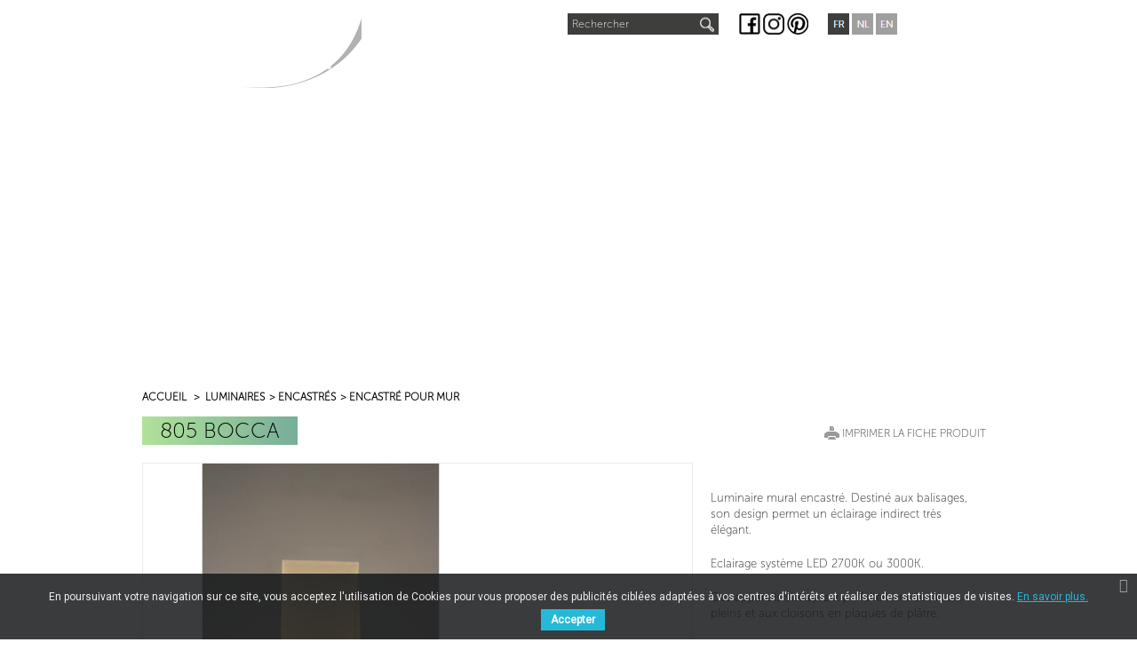

--- FILE ---
content_type: text/html; charset=utf-8
request_url: https://www.gesso.be/fr/encastre-pour-mur/207-805-bocca.html
body_size: 10806
content:
<!DOCTYPE html PUBLIC "-//W3C//DTD XHTML 1.1//EN" "http://www.w3.org/TR/xhtml11/DTD/xhtml11.dtd"> <!--[if IE 7]><html class="no-js lt-ie9 lt-ie8 ie7" lang="en"> <![endif]--> <!--[if IE 8]><html class="no-js ie8" lang="en"> <![endif]--> <!--[if gt IE 8]><html lang="fr" class="no-js ie9" lang="en"><![endif]--><html xmlns="http://www.w3.org/1999/xhtml" xml:lang="fr"><head><title>Luminaire encastr&eacute; en pl&acirc;tre 805 BOCCA Gesso - D&eacute;couvrez notre large gamme de luminaires sur Gesso.</title><meta name="description" content="ARTISANAT Belge. Luminaire encastré en plâtre. Design Contemporain et épuré avec un éclairage indirect. Idéal pour les balisages. " /><meta name="keywords" content="encastré,luminaire,plâtre,balisage" /><meta http-equiv="Content-Type" content="application/xhtml+xml; charset=utf-8" /><meta name="generator" content="PrestaShop" /><meta name="robots" content="index,follow" /><meta name="p:domain_verify" content="d640357d3771bc773dcfdc64fed3b5f8"/><link rel="icon" type="image/vnd.microsoft.icon" href="https://www.gesso.be/img/favicon.ico?1724054932" /><link rel="shortcut icon" type="image/x-icon" href="https://www.gesso.be/img/favicon.ico?1724054932" /> <script type="text/javascript">/* <![CDATA[ */;var baseDir='https://www.gesso.be/';var static_token='0709f2d68ec503457f259601ffc8ff16';var token='0709f2d68ec503457f259601ffc8ff16';var priceDisplayPrecision=2;var priceDisplayMethod=0;var roundMode=2;/* ]]> */</script> <link href="https://www.gesso.be/themes/gesso/cache/v_153_6adf6bb91958b49f50186e63823a23fe_all.css" rel="stylesheet" type="text/css" media="all" /><link href="https://www.gesso.be/themes/gesso/cache/v_153_574e5bf05b51f52af274e024fa9a0a40_print.css" rel="stylesheet" type="text/css" media="print" /><link href="/themes/gesso/css/print.css" rel="stylesheet" type="text/css" media="print" /> <script type="text/javascript" src="https://www.gesso.be/themes/gesso/cache/v_59_3afdb988e788e94caaac595142f0cf10.js"></script> <!--[if lte IE 6]> <script type="text/javascript" src="/modules/responsiveextension/javascripts/ie6/warning.js"></script> <script>/* <![CDATA[ */;window.onload=function(){e("/modules/responsiveextension/javascripts/ie6/")};/* ]]> */</script> <![endif]--> <script type="text/javascript">/* <![CDATA[ */;(window.gaDevIds=window.gaDevIds||[]).push('d6YPbH');(function(i,s,o,g,r,a,m){i['GoogleAnalyticsObject']=r;i[r]=i[r]||function(){(i[r].q=i[r].q||[]).push(arguments)},i[r].l=1*new Date();a=s.createElement(o),m=s.getElementsByTagName(o)[0];a.async=1;a.src=g;m.parentNode.insertBefore(a,m)})(window,document,'script','//www.google-analytics.com/analytics.js','ga');ga('create','UA-22741339-1','auto');ga('require','ec');/* ]]> */</script><link rel="alternate" hreflang="en-us" href="https://www.gesso.be/en/wall-recessed-lights/207-805-bocca.html" /><link rel="alternate" hreflang="fr" href="https://www.gesso.be/fr/encastre-pour-mur/207-805-bocca.html" /><link rel="alternate" hreflang="nl" href="https://www.gesso.be/nl/muur-inbouwlampen/207-805-bocca.html" /><style type="text/css" class="slidersEverywhereStyle">.SEslider.scene {
		padding:0px 0px 0px 0px;
		width:100%;
			}

	.SEslider.scene .slidetitle {
		background:rgba(0, 0, 0, 0.5);
		color:#fff;
	}

	.SEslider.scene .slide_description {
		background:rgba(0, 0, 0, 0.5);
		color:#fff;
	}

	.SEslider.scene .se-next, .SEslider.scene .se-prev {
		background:rgba(0, 0, 0, 0.5);
		color:#fff;
	}

	.SEslider.scene .se-next:hover, .SEslider.scene .se-prev:hover {
		text-shadow:#fff;
	}
	
	.SEslider.scene .se-pager-item {
		border-color:rgba(0, 0, 0, 0.5);
	}
	
	.SEslider.scene .se-pager-item:hover {
		border-color:transparent;
		box-shadow:0 0 3px #fff;
	}
	
	.SEslider.scene .se-pager a {
		background-color:#0090f0;
	}
	
	.SEslider.scene .se-pager a.se-pager-link.active {
		background-color:#ffa500;
	}
	
	/** media queries **/

						 
			@media all and (max-width: 1199px) {
				.SEslider.scene {
					padding:0px 0px 0px 0px;
					width:100%;
									}
			}
					 
			@media all and (max-width: 989px) {
				.SEslider.scene {
					padding:0px 0px 0px 0px;
					width:100%;
									}
			}
			


/** rtl **/</style> <script type="text/javascript">/* <![CDATA[ */;var PET_CONFIGS={"PET_VERSION":"2.2.2","PET_HOOK_POSITION":"hook_product_footer","PET_TEMPLATE_CUSTOM":"<h3 class=\"page-product-heading\">{{tab.name}}<\/h3>\n            <div class=\"rte tab_{{tab.type}}_{{tab.id}}\">\n                {{tab.content}}\n            <\/div>\n        ","PET_TEMPLATE_OPTION":"1","PET_STYLE_TABS":"native_horizontal","PET_OVERRIDE_CSS":null,"PET_OVERRIDE_JS":null,"PET_ENABLE_DEBUG":"0","PET_IP_DEBUG":null,"PET_SHOW_EMPTY_TABS":"0","PET_ORDER_TABS":"native_first","PET_IGNORE_SELECTORS":".pts_content_ifeedback_products","PET_BG_COLOR_TABS":null,"PET_FONT_COLOR_TABS":null,"PET_BG_COLOR_SLTED_TABS":null,"PET_FONT_COLOR_SLTED_TABS":null,"PET_RM":false};var PS_VERSION="1.6";var theme_name="gesso";var actions_productextratabs='https://www.gesso.be/fr/module/productextratabs/actions';var SUCCESS_CODE="0";var ERROR_CODE="-1";var module_dir="/modules/productextratabs/";var pts_static_token="5d0ee6e7fb51847c5e243e9520b4580f";var themes_rcolproduct_accordion=new Array('leo_vanis_fashion');var MsgPET={reviews_title:"Reviews"};/* ]]> */</script><link href="https://fonts.googleapis.com/css?family=Roboto" rel="stylesheet" type="text/css" media="all"> <script type="text/javascript">/* <![CDATA[ */;var cb_settings={cb_bg_color:"rgba(23, 25, 28, 0.85)",cb_font_style:"Roboto",cb_text_color:"#efefef",cb_inf_text_color:"#25B9D7",cb_loop:"1",cb_font_size:"12",cb_button_bg_color:"#25B9D7",cb_button_bg_color_hover:"#1e94ab",cb_button_text_color:"#ffffff",};var cb_cms_url="https://www.gesso.be/fr/content/14-en-savoir-plus";var cb_position="bottom";var cb_text="En poursuivant votre navigation sur ce site, vous acceptez l\&#039;utilisation de Cookies pour vous proposer des publicit&eacute;s cibl&eacute;es adapt&eacute;es &agrave; vos centres d\&#039;int&eacute;r&ecirc;ts et r&eacute;aliser des statistiques de visites.";var cb_link_text="En savoir plus.";var cd_button_text="Accepter";/* ]]> */</script> </head><body id="product"><div id="page" class="container_12"><div id="header" class="grid_12"> <a id="header_logo" href="http://www.gesso.be/" title="Gesso"> <img class="logo" src="https://www.gesso.be/themes/gesso/img/gesso-logo-white.png?1724054932" alt="Gesso" width="137" height="75" /> </a><div class="sf-contener clearfix"><ul class="sf-menu clearfix"><li><a href="https://www.gesso.be/fr/" title="Produits">Produits</a><ul><li><a href="https://www.gesso.be/fr/8-luminaires" title="Luminaires">Luminaires</a><ul><li><a href="https://www.gesso.be/fr/9-appliques-murales" title="Appliques murales">Appliques murales</a><ul><li><a href="https://www.gesso.be/fr/49-architectural" title="Architectural">Architectural</a></li><li><a href="https://www.gesso.be/fr/50-classical" title="Classical">Classical</a></li></ul></li><li><a href="https://www.gesso.be/fr/10-plafonniers-en-platre" title="Plafonniers">Plafonniers</a><ul><li><a href="https://www.gesso.be/fr/51-architectural" title="Architectural">Architectural</a></li><li><a href="https://www.gesso.be/fr/52-classical" title="Classical">Classical</a></li></ul></li><li><a href="https://www.gesso.be/fr/39-appliques-de-coin" title="Appliques de coin">Appliques de coin</a></li><li><a href="https://www.gesso.be/fr/11-suspensions" title="Suspensions">Suspensions</a></li><li><a href="https://www.gesso.be/fr/21-encastres" title="Encastrés">Encastrés</a><ul><li><a href="https://www.gesso.be/fr/22-encastre-pour-plafond" title="Encastré pour plafond">Encastré pour plafond</a></li><li><a href="https://www.gesso.be/fr/28-encastre-pour-mur" title="Encastré pour mur">Encastré pour mur</a></li></ul></li><li><a href="https://www.gesso.be/fr/67-corniches-lumineuses" title="Corniches lumineuses">Corniches lumineuses</a></li><li><a href="https://www.gesso.be/fr/29-lampes-a-poser" title="Lampes à poser">Lampes à poser</a></li><li><a href="https://www.gesso.be/fr/73-appliques-d-exterieur" title="Appliques d'extérieur">Appliques d'extérieur</a></li></ul></li><li><a href="https://www.gesso.be/fr/12-moulures" title="Moulures">Moulures</a><ul><li><a href="https://www.gesso.be/fr/14-corniches-plafond" title="Corniches plafond">Corniches plafond</a><ul><li><a href="https://www.gesso.be/fr/18-corniche-lisse" title="Corniche lisse">Corniche lisse</a></li><li><a href="https://www.gesso.be/fr/17-corniche-ornee" title="Corniche ornée">Corniche ornée</a></li></ul></li><li><a href="https://www.gesso.be/fr/15-moulures-plates" title="Moulures plates">Moulures plates</a><ul><li><a href="https://www.gesso.be/fr/19-moulure-simple" title="Moulure simple">Moulure simple</a></li><li><a href="https://www.gesso.be/fr/20-moulure-de-style" title="Moulure de style">Moulure de style</a></li></ul></li><li><a href="https://www.gesso.be/fr/16-rosaces" title="Rosaces">Rosaces</a><ul><li><a href="https://www.gesso.be/fr/84-rosaces" title="Rosaces">Rosaces</a></li><li><a href="https://www.gesso.be/fr/82-boutons" title="Boutons">Boutons</a></li><li><a href="https://www.gesso.be/fr/83-cache-fils" title="Cache-fils">Cache-fils</a></li></ul></li><li><a href="https://www.gesso.be/fr/46-corniches-lumineuses" title="Corniches lumineuses">Corniches lumineuses</a></li><li><a href="https://www.gesso.be/fr/32-consoles" title="Consoles">Consoles</a></li><li><a href="https://www.gesso.be/fr/33-angles-et-raccords" title="Angles et raccords">Angles et raccords</a></li><li><a href="https://www.gesso.be/fr/34-lambris" title="Lambris">Lambris</a><ul><li><a href="https://www.gesso.be/fr/81-chambranles" title="CHAMBRANLES">CHAMBRANLES</a></li><li><a href="https://www.gesso.be/fr/71-plinthes" title="PLINTHES">PLINTHES</a></li><li><a href="https://www.gesso.be/fr/77-cimaise" title="CIMAISE">CIMAISE</a></li><li><a href="https://www.gesso.be/fr/72-fitch" title="FITCH">FITCH</a></li><li><a href="https://www.gesso.be/fr/76-mirwart" title="MIRWART">MIRWART</a></li></ul></li><li><a href="https://www.gesso.be/fr/35-frises" title="Frises">Frises</a></li><li><a href="https://www.gesso.be/fr/30-bas-reliefs-et-angelots" title="Bas-reliefs et Angelots">Bas-reliefs et Angelots</a></li><li><a href="https://www.gesso.be/fr/36-miroirs" title="Miroirs">Miroirs</a></li><li><a href="https://www.gesso.be/fr/47-ornements" title="Ornements">Ornements</a></li><li><a href="https://www.gesso.be/fr/61-colonnes" title="Colonnes">Colonnes</a><ul><li><a href="https://www.gesso.be/fr/62-colonnes-rondes" title="Colonnes rondes">Colonnes rondes</a><ul><li><a href="https://www.gesso.be/fr/64-colonnes-25cm" title="Colonnes 25cm">Colonnes 25cm</a></li><li><a href="https://www.gesso.be/fr/65-colonnes-18cm" title="Colonnes 18cm">Colonnes 18cm</a></li><li><a href="https://www.gesso.be/fr/66-colonnes-9cm" title="Colonnes 9cm">Colonnes 9cm</a></li></ul></li><li><a href="https://www.gesso.be/fr/63-pilastres-plats" title="Pilastres plats">Pilastres plats</a></li></ul></li><li><a href="https://www.gesso.be/fr/54-sculptures" title="Sculptures">Sculptures</a></li><li><a href="https://www.gesso.be/fr/55-niches" title="Niches">Niches</a></li><li><a href="https://www.gesso.be/fr/56-cheminees" title="Cheminées">Cheminées</a></li><li><a href="https://www.gesso.be/fr/23-moulures-pour-facade" title="Moulures pour façade">Moulures pour façade</a><ul><li><a href="https://www.gesso.be/fr/25-moulures-et-bandeaux" title="Moulures et bandeaux">Moulures et bandeaux</a></li><li><a href="https://www.gesso.be/fr/24-balustres-et-decors" title="Balustres et décors">Balustres et décors</a></li></ul></li></ul></li><li><a href="https://www.gesso.be/fr/48-design" title="Design">Design</a><ul><li><a href="https://www.gesso.be/fr/37-parements-muraux" title="Parements muraux">Parements muraux</a></li><li><a href="https://www.gesso.be/fr/68-corniere-de-finition" title="CORNIERE DE FINITION">CORNIERE DE FINITION</a></li><li><a href="https://www.gesso.be/fr/42-rampe-d-escalier" title="Rampe d'escalier">Rampe d'escalier</a></li><li><a href="https://www.gesso.be/fr/57-art" title="Art">Art</a></li><li><a href="https://www.gesso.be/fr/85-grille-d-aeration" title="Grille d'aération">Grille d'aération</a></li></ul></li></ul></li><li><a href="/fr/nouveaux-produits" title="NOUVEAUTES">NOUVEAUTES</a></li><li><a href="javascript:void{}" title="Projets">Projets</a><ul><li ><a href="/fr/module/fotorama/gallery?id_gallery=2">Opéra de Liège</a></li><li ><a href="/fr/module/fotorama/gallery?id_gallery=3">Résidence Molière</a></li><li ><a href="/fr/module/fotorama/gallery?id_gallery=4">Théatre Emulation</a></li><li ><a href="/fr/module/fotorama/gallery?id_gallery=7">Château de Mirwart </a></li><li ><a href="/fr/module/fotorama/gallery?id_gallery=6">Résidence Woluwe</a></li><li ><a href="/fr/module/fotorama/gallery?id_gallery=8">Corinthia Hotel</a></li><li ><a href="/fr/module/fotorama/gallery?id_gallery=9">Galerie RH</a></li><li ><a href="/fr/module/fotorama/gallery?id_gallery=10">APPARTEMENT 16EME PARIS</a></li><li ><a href="/fr/module/fotorama/gallery?id_gallery=11">penthouse Cond'Or</a></li><li ><a href="/fr/module/fotorama/gallery?id_gallery=12">Intérieur contemporain</a></li><li ><a href="/fr/module/fotorama/gallery?id_gallery=15">The WAYNE Café</a></li></ul></li><li><a href="javascript:void{}" title="Téléchargements">Téléchargements</a><ul><li><a href="https://www.gesso.be/fr/content/category/12-dossiers-de-presse-">DOSSIERS DE PRESSE </a><ul><li ><a href='https://www.gesso.be/img/cms/DOSSIER%20DE%20PRESSE.pdf' target='_blank'>Les avantages du plâtre</a></li><li ><a href='https://www.gesso.be/img/cms/dossier%20de%20presse%20plinthes%20en%20pl%C3%A2tre%20X-DUR.pdf' target='_blank'>LES PLINTHES EN PLÂTRE X-DUR</a></li><li ><a href='https://www.gesso.be/img/cms/Reportage%20CCID%20Mag.pdf' target='_blank'>TRAVAIL ARTISANAL DU PLÂTRE</a></li></ul></li><li ><a href='https://www.gesso.be/img/cms/Certificat%20dagr%C3%A9ation.pdf' target='_blank'>CERTIFICAT D'AGRÉATION</a></li></ul></li><li><a href="javascript:void{}" title="CONTACT">CONTACT</a><ul><li ><a href="https://www.gesso.be/fr/content/24-gesso-contact-bruxelles-ixelles">BRUXELLES</a></li><li ><a href="https://www.gesso.be/fr/content/28-gesso-contact-nivelles-thines">NIVELLES</a></li><li ><a href="/fr/index.php?fc=module&module=employmentform&controller=form">Emploi</a></li><li ><a href='/fr/magasins'>Trouver un distributeur</a></li><li ><a href='https://customer.gesso.be/Account/Login' target='_blank'>Customer zone</a></li></ul></li><li class="sf-search noBack" style="float:right"><form id="searchbox" action="https://www.gesso.be/fr/recherche" method="get"><p> <input type="hidden" name="controller" value="search" /> <input type="hidden" value="position" name="orderby"/> <input type="hidden" value="desc" name="orderway"/> <input type="text" name="search_query" value="" /></p></form></li></ul></div><div class="sf-right">&nbsp;</div><div data-name="scene1" class="SEslider notLoaded seslider_scene1 scene mode_horizontal sliderFigo" style="max-width:959px;" ><ul id="SEslider_scene1" style="margin:0;"><li class="primo active" style="padding:0;" data-slide-index="1"> <img class="SEimage" src="https://www.gesso.be/modules/homesliderpro/images/resize_milano.jpg" alt="" height="417" width="959" /><h2 class="slidetitle right">DESIGN</h2></li><li style="padding:0;" data-slide-index="2"> <img class="SEimage" src="https://www.gesso.be/modules/homesliderpro/images/resize_IMG2237.JPG.jpg" alt="" height="417" width="959" /><h2 class="slidetitle right">LE PL&Acirc;TRE... NATURELLEMENT !</h2> <span data-slideindex="2" data-areaindex="0" data-color="light" class="areaslide simple light" style=" left:2%; top:2.8735632183908044%; width:97.75%; height:93.10344827586206%;"> </span> <span data-slideindex="2" data-areaindex="1" data-color="light" class="areaslide simple light" style=" left:2%; top:2.8735632183908044%; width:97.75%; height:93.10344827586206%;"> </span></li><li style="padding:0;" data-slide-index="3"> <a class="SElink" href="https://www.gesso.be/fr/34-lambris" > <img class="SEimage" src="https://www.gesso.be/modules/homesliderpro/images/resize_banniere.jpg" alt="" height="417" width="959" /> </a> <span class="slide_description">Cadres de moulures sur les murs , cimaise , plinthe et chambranles.</span><h2 class="slidetitle right">Cr&eacute;ez des lambris muraux</h2></li><li style="padding:0;" data-slide-index="4"> <img class="SEimage" src="https://www.gesso.be/modules/homesliderpro/images/resize_bannierericci.jpg" alt="" height="417" width="959" /></li></ul></div> <script type="text/javascript">/* <![CDATA[ */;function initSlide_scene1(){var auto=1,controls=1,pager=0;var autoControls=false,autoControlsCombine=false;var confWidth=959;var confHeight=417;var imgnum=4;var $slider=$('#SEslider_scene1');$slider.seSlider({arrowClass:'myarrow',nextClass:'mynext',prevClass:'myprev',playClass:'fa fa-play',stopClass:'fa fa-pause',pagerClass:'mypager',infiniteLoop:1,hideControlOnEnd:true,controls:controls,pager:pager,autoHover:true,preloadImages:'visible',auto:auto,speed:2500,pause:6000,autoControls:autoControls,autoControlsCombine:autoControlsCombine,slideMargin:0,mode:'horizontal',autoDirection:'next',onSlideBefore:function($slideElement,oldIndex,newIndex){$slider.find('li').removeClass('old active-slide next prev');if(oldIndex<newIndex||(oldIndex==$slider.find('li').length-1&&newIndex==0)){$slider.find('li').removeClass('left');$slider.find('li').eq(oldIndex).addClass('old next');$slideElement.addClass('active-slide next');}else{$slider.find('li').addClass('left');$slider.find('li').eq(oldIndex).addClass('old prev');$slideElement.addClass('active-slide prev');}},onSlideNext:function($slideElement,oldIndex,newIndex){},onSlidePrev:function($slideElement,oldIndex,newIndex){},onSlideAfter:function($slideElement,oldIndex,newIndex){},onSliderLoad:function(currentIndex){$('.seslider_scene1').removeClass('notLoaded');$slider.find('li').eq(currentIndex).addClass('active-slide');if('next'!='next')
$slider.find('li').addClass('left');var perspective=$slider.width()*3+'px';$slider.css({'perspective':perspective,'-webkit-perspective':perspective})}});if(1){$slider.mouseleave(function(){$slider.startAuto();})}}
initSlide_scene1();/* ]]> */</script> <div class="gesso-social-selection-area"> <a href="" class="facebook"><img src="https://www.gesso.be/themes/gesso/img/gesso-icon-fb-bw-rounded.png" alt="Facebook" /></a> <a href="fr" target="_blank" class="instagram"><img src="https://www.gesso.be/themes/gesso/img/gesso-icon-instagram-bw-rounded.png" alt="Instagram" /></a> <a href="" target="_blank" class="pinterest"><img src="https://www.gesso.be/themes/gesso/img/gesso-icon-pinterest-bw-rounded.png" alt="Pinterest" /></a></div> <script type="text/javascript">/* <![CDATA[ */;$(document).ready(function(){var socialLinks=$(".gesso-social-selection-area a");var socialBlock=$("#social_block");socialLinks.each(function(){var self=$(this);var currentClasses=self.attr("class");if(currentClasses!=""&&currentClasses!=null){var currentClass=currentClasses.split(" ")[0];var psSocialLink=socialBlock.find("li."+currentClass);if(psSocialLink.length>0){var psSocialLinkAnchor=psSocialLink.find("a");self.attr("href",psSocialLinkAnchor.attr("href")+self.attr("href"));}else{self.remove();}}});});/* ]]> */</script> <div class="gesso-language-selection-area"> <a href="http://www.gesso.be/fr/"><img src="https://www.gesso.be/themes/gesso/img/gesso-icon-language-fr.png" alt="FR" /></a> <a href="http://www.gesso.be/nl/"><img src="https://www.gesso.be/themes/gesso/img/gesso-icon-language-nl.png" alt="NL" /></a> <a href="http://www.gesso.be/en/"><img src="https://www.gesso.be/themes/gesso/img/gesso-icon-language-en.png" alt="EN" /></a></div> <script type="text/javascript">/* <![CDATA[ */;$(document).ready(function(){var languageSelectionArea=$(".gesso-language-selection-area");var languageLinks=$("a",languageSelectionArea);languageLinks.each(function(){var self=$(this);var img=self.find("img");var alt=img.attr("alt").toLowerCase();if(window.location.href.indexOf("/"+alt+"/")>-1){img.addClass("selected");}
var hreflang=$("link[rel='alternate'][hreflang='"+alt+"']");if(hreflang.length>0){self.attr("href",hreflang.attr("href"));}
else{var hreflangEn=$("link[rel='alternate'][hreflang='en']");if(hreflangEn.length>0){self.attr("href",hreflangEn.attr("href"));}}});});/* ]]> */</script> <div id="gesso-search-toggle-area"> <script type="text/javascript">/* <![CDATA[ */;$(document).ready(function(){var searchArea=$(".sf-search");var searchBox=$("input[name='search_query']",searchArea);$("#gesso-search-toggle").click(function(){searchArea.slideToggle(100);searchBox.focus();});if(searchBox.val().length==0){searchArea.hide();}
else{searchArea.show();}});/* ]]> */</script> <a id="gesso-search-toggle" href="javascript:void{}">Rechercher</a></div></div><div id="columns" class="clearfix"><div id="center_column" class="grid_12"><script type="text/javascript">/* <![CDATA[ */;var currencySign='€';var currencyRate='1';var currencyFormat='2';var currencyBlank='1';var taxRate=21;var jqZoomEnabled=false;var oosHookJsCodeFunctions=new Array();var id_product='207';var productHasAttributes=true;var quantitiesDisplayAllowed=false;var quantityAvailable=0;var allowBuyWhenOutOfStock=true;var availableNowValue='';var availableLaterValue='';var productPriceTaxExcluded=201.96-0.000000;var reduction_percent=0;var reduction_price=0;var specific_price=0;var specific_currency=false;var group_reduction='0';var default_eco_tax=0.000000;var ecotaxTax_rate=0;var currentDate='2026-01-17 09:57:58';var maxQuantityToAllowDisplayOfLastQuantityMessage=0;var noTaxForThisProduct=false;var displayPrice=0;var productReference='805 BOCCA';var productAvailableForOrder='0';var productShowPrice='0';var productUnitPriceRatio='0.000000';var idDefaultImage=2234;var img_ps_dir='https://www.gesso.be/img/';var customizationFields=new Array();customizationFields[0]=new Array();customizationFields[0][0]='img0';customizationFields[0][1]=0;var img_prod_dir='https://www.gesso.be/img/p/';var combinationImages=new Array();combinationImages[25993]=new Array();combinationImages[25993][0]=2234;combinationImages[25993][1]=843;combinationImages[25993][2]=844;combinationImages[25994]=new Array();combinationImages[25994][0]=2234;combinationImages[25994][1]=843;combinationImages[25994][2]=844;combinationImages[0]=new Array();combinationImages[0][0]=2234;combinationImages[0][1]=3225;combinationImages[0][2]=843;combinationImages[0][3]=844;var doesntExist='Ce produit n\'existe pas dans cette déclinaison. Vous pouvez néanmoins en sélectionner une autre.';var doesntExistNoMore='Ce produit n\'est plus en stock';var doesntExistNoMoreBut='avec ces options mais reste disponible avec d\'autres options';var uploading_in_progress='Envoi en cours, merci de bien vouloir patienter...';var fieldRequired='Merci de remplir tous les champs requis';addCombination(25994,new Array('418'),0,0,0,2234,'805LED30',0,1);addCombination(25993,new Array('419'),0,0,0,2234,'805LED27',0,1);/* ]]> */</script> <div class="breadcrumb"> <a href="http://www.gesso.be/" title="retour &agrave; Accueil">Accueil</a> <span class="navigation-pipe" >&gt;</span> <a href="https://www.gesso.be/fr/8-luminaires" title="Luminaires" data-gg="">Luminaires</a><span class="navigation-pipe">></span><a href="https://www.gesso.be/fr/21-encastres" title="Encastr&eacute;s" data-gg="">Encastr&eacute;s</a><span class="navigation-pipe">></span><a href="https://www.gesso.be/fr/28-encastre-pour-mur" title="Encastr&eacute; pour mur" data-gg="">Encastr&eacute; pour mur</a></div><div id="primary_block" class="clearfix"><div class="gesso-product-title-container"> <img class="logo gesso-show-only-for-print" src="https://www.gesso.be/themes/gesso/img/gesso-logo-brown-320x171.png?1724054932" alt="Gesso" style="margin-right:30px; margin-bottom: 30px;" /> <span id="gesso-print-view-page-title" class="gesso-show-only-for-print">Fiche produit</span><h1 class="gesso-green-background">805 BOCCA</h1><ul id="usefull_link_block"><li class="print"><a href="javascript:print();">Imprimer la fiche produit</a></li></ul></div><div id="product_infos_left" class="grid_8 alpha"><div id="image-block"><span id="view_full_size lol"> <img src="https://www.gesso.be/2234-thickbox/805-bocca.jpg" title="805 BOCCA" alt="805 BOCCA" id="bigpic" /></span> <span class="rte gesso-show-only-for-print gesso-print-view-default-product-description"><p><img src="https://www.gesso.be/img/cms/805_schema.png" alt="" width="204" height="197" /></p></span></div><div id="views_block" class="clearfix"> <span class="view_scroll_spacer"><a id="view_scroll_left" class="hidden" title="Autres vues" href="javascript:{}">Pr&eacute;c&eacute;dent</a></span><div id="thumbs_list"><ul id="thumbs_list_frame"><li id="thumbnail_2234"> <a href="https://www.gesso.be/2234-thickbox/805-bocca.jpg" rel="other-views" class="thickbox shown" title="Eclairage encastré en plâtre ref. 805 BOCCA"> <img id="thumb_2234" src="https://www.gesso.be/2234-medium/805-bocca.jpg" alt="Eclairage encastré en plâtre ref. 805 BOCCA" /> </a></li><li id="thumbnail_3225"> <a href="https://www.gesso.be/3225-thickbox/805-bocca.jpg" rel="other-views" class="thickbox " title="Eclairage encastré en plâtre ref. 805 BOCCA"> <img id="thumb_3225" src="https://www.gesso.be/3225-medium/805-bocca.jpg" alt="Eclairage encastré en plâtre ref. 805 BOCCA" /> </a></li><li id="thumbnail_843"> <a href="https://www.gesso.be/843-thickbox/805-bocca.jpg" rel="other-views" class="thickbox " title="Eclairage encastré en plâtre ref. 805 BOCCA"> <img id="thumb_843" src="https://www.gesso.be/843-medium/805-bocca.jpg" alt="Eclairage encastré en plâtre ref. 805 BOCCA" /> </a></li><li id="thumbnail_844"> <a href="https://www.gesso.be/844-thickbox/805-bocca.jpg" rel="other-views" class="thickbox " title="Eclairage encastré en plâtre ref. 805 BOCCA"> <img id="thumb_844" src="https://www.gesso.be/844-medium/805-bocca.jpg" alt="Eclairage encastré en plâtre ref. 805 BOCCA" /> </a></li></ul></div> <a id="view_scroll_right" title="Autres vues" href="javascript:{}">Suivant</a></div><p class="resetimg"><span id="wrapResetImages" style="display: none;"><img src="https://www.gesso.be/themes/gesso/img/icon/cancel_11x13.gif" alt="Annul&eacute;" width="11" height="13"/> <a id="resetImages" href="https://www.gesso.be/fr/encastre-pour-mur/207-805-bocca.html" onclick="$('span#wrapResetImages').hide('slow');return (false);">Afficher toutes les images</a></span></p></div><div id="product_infos_center" class="grid_4"><div id="short_description_block"><div id="short_description_content" class="rte align_justify"><p>Luminaire mural encastré. Destiné aux balisages, son design permet un éclairage indirect très élégant.</p><p><span>Eclairage système LED 2700K ou 3000K.</span></p><p>Ces appareils s'adaptent parfaitement aux murs pleins et aux cloisons en plaques de plâtre.</p><p>Ce produit peut être peint.</p><p>Diffuseur opalin disponible : ref. 805DIF.</p></div></div><form id="buy_block" action="https://www.gesso.be/fr/panier" method="post"><p class="hidden"> <input type="hidden" name="token" value="0709f2d68ec503457f259601ffc8ff16" /> <input type="hidden" name="id_product" value="207" id="product_page_product_id" /> <input type="hidden" name="add" value="1" /> <input type="hidden" name="id_product_attribute" id="idCombination" value="" /></p><div class="product_attributes"><div id="attributes"><p> <label for="group_7">kit &eacute;lectrique :</label> <select name="group_7" id="group_7" onchange="javascript:findCombination();$('#wrapResetImages').show('slow');;"><option value="418" title="LED 3000&deg;K">LED 3000&deg;K</option><option value="419" selected="selected" title="LED 2700&deg;K">LED 2700&deg;K</option> </select></p></div><p id="product_reference" style="display: none;"><label for="product_reference">R&eacute;f&eacute;rence : </label><span class="editable">805 BOCCA</span></p></div></form></div></div><div id="more_info_block" class=""><ul id="more_info_tabs" class="idTabs idTabsShort clearfix"><li><a id="more_info_tab_more_info" href="#idTab1">En savoir plus</a></li><li><a id="more_info_tab_data_sheet" href="#idTab2">Fiche technique</a></li><li><a id="more_info_tab_attachments" href="#idTab9">T&eacute;l&eacute;charger</a></li><li><a href="#idTab4">Articles li&eacute;s</a></li><li> <a id="product_extra_tab_2" data-toggle="tab" href="#tab-"> <span> Achat online </span> </a></li></ul><div id="more_info_sheets" class="sheets align_justify"><div id="idTab1" class="rte gesso-force-hidden-in-print"><p><img src="https://www.gesso.be/img/cms/805_schema.png" alt="" width="204" height="197" /></p></div><ul id="idTab2" class="bullet"><li><span>Largeur x Hauteur x Profondeur : </span> 305 x 570 x 90 mm</li><li><span>Poids : </span> 3.700 kgs</li><li><span>Mat&eacute;riau :</span> fabriqu&eacute; en staff, pl&acirc;tre arm&eacute; de fibres v&eacute;g&eacute;tales. Produit 100 % naturel.</li><li><span>KIT LED27 :</span> 12W - 1840 lm - 2700K - 230V/500mA (driver incl.) - CRI + 90 - IP20 - Class 1 - Dimming : TRIAC (10-100%)</li><li><span>KIT LED30 : </span> 12W - 1930 lm - 3000K - 230V/500mA (driver incl.) - CRI + 90 - IP20 - Class 1 - Dimming : TRIAC (10-100%)</li></ul><ul id="idTab9" class="bullet gesso-force-hidden-in-print"><li><a href="https://www.gesso.be/fr/index.php?controller=attachment?id_attachment=10">Notice de montage E</a><br /></li><li><a href="https://www.gesso.be/fr/index.php?controller=attachment?id_attachment=30">Fiche Technique Luminaires</a><br /></li></ul><ul id="idTab4" class="bullet gesso-force-hidden-in-print"><div class="block products_block accessories_block clearfix"><div class="block_content"><ul><li class="ajax_block_product first_item product_accessories_description"><h5><a href="https://www.gesso.be/fr/encastre-pour-mur/206-803-lupo.html">803 LUPO</a></h5><div class="product_desc"> <a href="https://www.gesso.be/fr/encastre-pour-mur/206-803-lupo.html" title="Eclairage encastr&eacute; en pl&acirc;tre ref. 803 LUPO" class="product_image"><img src="https://www.gesso.be/3224-medium/803-lupo.jpg" alt="Eclairage encastr&eacute; en pl&acirc;tre ref. 803 LUPO" /></a> <a href="https://www.gesso.be/fr/encastre-pour-mur/206-803-lupo.html" title="Plus" class="product_description">Luminaire mural encastré. Destiné aux balisages, son design permet...</a></div></li><li class="ajax_block_product last_item product_accessories_description"><h5><a href="https://www.gesso.be/fr/accessoires/401-diffuseur-plexiglass.html">Cache opalin</a></h5><div class="product_desc"> <a href="https://www.gesso.be/fr/accessoires/401-diffuseur-plexiglass.html" title="" class="product_image"><img src="https://www.gesso.be/977-medium/diffuseur-plexiglass.jpg" alt="" /></a> <a href="https://www.gesso.be/fr/accessoires/401-diffuseur-plexiglass.html" title="Plus" class="product_description">Permet de dissimuler la source lumineuse LED sous un écran opalin...</a></div></li></ul></div></div></ul> <section id="tab-achat-online" class="section_native_menu tab_content_2 page-product-box tab-pane"><div data-tab="22"><p><a href="https://onlineplaster.com/fr/encastre-pour-mur/207-encastre-805.html"><img src="http://www.gesso.be/img/cms/00_timthumb-php.jpg" alt="" width="344" height="215" /></a></p></div> </section><style></style></div></div><div class="clearfix blockproductscategory"><h2 class="productscategory_h2"> 8 autres produits dans la même catégorie :</h2><div id="productscategory"> <a id="productscategory_scroll_left" title="Précédent" href="javascript:{}">Précédent</a><div id="productscategory_list"><ul style="width: 856px"><li > <a href="https://www.gesso.be/fr/encastre-pour-mur/203-800-calypso.html" class="lnk_img" title="800 CALYPSO"><img src="https://www.gesso.be/3221-medium_default/800-calypso.jpg" alt="800 CALYPSO" /></a><p class="product_name"> <a href="https://www.gesso.be/fr/encastre-pour-mur/203-800-calypso.html" title="800 CALYPSO">800 CALYPSO</a></p> <br /></li><li > <a href="https://www.gesso.be/fr/encastre-pour-mur/204-801-edison.html" class="lnk_img" title="801 EDISON"><img src="https://www.gesso.be/3222-medium_default/801-edison.jpg" alt="801 EDISON" /></a><p class="product_name"> <a href="https://www.gesso.be/fr/encastre-pour-mur/204-801-edison.html" title="801 EDISON">801 EDISON</a></p> <br /></li><li > <a href="https://www.gesso.be/fr/encastre-pour-mur/205-802-scala.html" class="lnk_img" title="802 SCALA"><img src="https://www.gesso.be/3223-medium_default/802-scala.jpg" alt="802 SCALA" /></a><p class="product_name"> <a href="https://www.gesso.be/fr/encastre-pour-mur/205-802-scala.html" title="802 SCALA">802 SCALA</a></p> <br /></li><li > <a href="https://www.gesso.be/fr/encastre-pour-mur/206-803-lupo.html" class="lnk_img" title="803 LUPO"><img src="https://www.gesso.be/3224-medium_default/803-lupo.jpg" alt="803 LUPO" /></a><p class="product_name"> <a href="https://www.gesso.be/fr/encastre-pour-mur/206-803-lupo.html" title="803 LUPO">803 LUPO</a></p> <br /></li><li > <a href="https://www.gesso.be/fr/encastres/356-808-linear-circle.html" class="lnk_img" title="808 LINEAR CIRCLE"><img src="https://www.gesso.be/2228-medium_default/808-linear-circle.jpg" alt="808 LINEAR CIRCLE" /></a><p class="product_name"> <a href="https://www.gesso.be/fr/encastres/356-808-linear-circle.html" title="808 LINEAR CIRCLE">808 LINEAR...</a></p> <br /></li><li > <a href="https://www.gesso.be/fr/encastres/357-807-linear.html" class="lnk_img" title="807 LINEAR"><img src="https://www.gesso.be/2239-medium_default/807-linear.jpg" alt="807 LINEAR" /></a><p class="product_name"> <a href="https://www.gesso.be/fr/encastres/357-807-linear.html" title="807 LINEAR">807 LINEAR</a></p> <br /></li><li > <a href="https://www.gesso.be/fr/encastres/358-808a-linear-circle.html" class="lnk_img" title="808A LINEAR CIRCLE"><img src="https://www.gesso.be/2240-medium_default/808a-linear-circle.jpg" alt="808A LINEAR CIRCLE" /></a><p class="product_name"> <a href="https://www.gesso.be/fr/encastres/358-808a-linear-circle.html" title="808A LINEAR CIRCLE">808A LINEAR...</a></p> <br /></li><li > <a href="https://www.gesso.be/fr/encastre-pour-mur/766-804-egg.html" class="lnk_img" title="804 EGG"><img src="https://www.gesso.be/3391-medium_default/804-egg.jpg" alt="804 EGG" /></a><p class="product_name"> <a href="https://www.gesso.be/fr/encastre-pour-mur/766-804-egg.html" title="804 EGG">804 EGG</a></p> <br /></li></ul></div> <a id="productscategory_scroll_right" title="Suivant" href="javascript:{}">Suivant</a></div> <script type="text/javascript">/* <![CDATA[ */;$('#productscategory_list').trigger('goto',[5-3]);/* ]]> */</script> </div> <script type="text/javascript">/* <![CDATA[ */;jQuery(document).ready(function(){var MBG=GoogleAnalyticEnhancedECommerce;MBG.setCurrency('EUR');MBG.addProductDetailView({"id":207,"name":"\"805 BOCCA\"","category":"\"encastre-pour-mur\"","brand":"false","variant":"null","type":"typical","position":"0","quantity":1,"list":"product","url":"","price":"201.96"});});/* ]]> */</script>  <script type="text/javascript">/* <![CDATA[ */;var ExtraTabGessoFixeJS=(function(){var moreInfoTabs,extraTabsBodies,init=function(){moreInfoTabs=$("#more_info_block #more_info_tabs");extraTabsBodies=$("#more_info_sheets section[id^='tab-']");fixTabButtonsAndBodies();clickFirstTabButton();hideExtraTabsFromPrint();},fixTabButtonsAndBodies=function(){$("a",moreInfoTabs).click(function(){var self=$(this);var id=self.attr("id");console.log("id "+id)
extraTabsBodies.addClass("block_hidden_only_for_screen");if(id!=null&&id.indexOf("product_extra_tab")>-1){console.log("extra tab clicked")
var extraTabButtons=$("a[id^='product_extra_tab']",moreInfoTabs);console.log(extraTabButtons)
var index=extraTabButtons.index(self);console.log("index "+index)
if(index>-1){extraTabsBodies.eq(index).removeClass("block_hidden_only_for_screen");}}});},clickFirstTabButton=function(){$("a",moreInfoTabs).eq(0).click();},hideExtraTabsFromPrint=function(){extraTabsBodies.addClass("gesso-force-hidden-in-print");};return{Initialize:init}})();$(document).ready(function(){ExtraTabGessoFixeJS.Initialize()
$("p.product_name a").each(function(){var self=$(this);self.text(self.attr("title"));});return;var moreInfoTabs=$("[id^='idTab']","#more_info_sheets");var attachmentTabIndex=$("#more_info_tab_attachments").parent("li").index();moreInfoTabs.eq(attachmentTabIndex).addClass("gesso-force-hidden-in-print")
var accessoiriesTabIndex=$(".accessories_block","[id^='idTab']").parent("ul").index();var accessoriesTitle=$("#more_info_tabs li").eq(accessoiriesTabIndex).text();var printAccessoriesTitle=$("<p>").css({"font-size":"24px","padding":"20px 0 10px 0","color":"black","font-weight":"bold"}).text(accessoriesTitle);var accessoriesContent=$(".product_accessories_description").prepend(printAccessoriesTitle);});/* ]]> */</script></div></div><div id="footer" class="container_12"><div id="newsletter_block_left" class="block"><h4>Newsletter</h4><div class="block_content"><form action="https://www.gesso.be/fr/" method="post"><p> <select name="action"><option value="0">Subscribe</option><option value="1">Désabonner</option> </select></p><p> <input type="text" name="email" size="18" value="votre e-mail" onfocus="javascript:if(this.value=='votre e-mail')this.value='';" onblur="javascript:if(this.value=='')this.value='votre e-mail';" /> <input type="submit" value="ok" class="button_mini" name="submitNewsletter" /></p></form></div></div><script type="text/javascript">/* <![CDATA[ */;var time_start;$(window).load(function(){time_start=new Date();});$(window).unload(function(){var time_end=new Date();var pagetime=new Object;pagetime.type="pagetime";pagetime.id_connections="770632";pagetime.id_page="190";pagetime.time_start="2026-01-17 09:57:58";pagetime.token="d7a185ff8e51f579f6337f07ec45e508e47b70c9";pagetime.time=time_end-time_start;$.post("https://www.gesso.be/fr/index.php?controller=statistics",pagetime);});/* ]]> */</script> <script type="text/javascript">/* <![CDATA[ */;ga('send','pageview');/* ]]> */</script><div id="social_block"><h4 class="title_block">Nous suivre</h4><ul><li class="facebook"><a class="_blank" href="https://www.facebook.com/GESSO-138078309363/">Facebook</a></li><li class="pinterest"><a class="_blank" href="https://www.pinterest.fr/Gesso_Belgium_Plaster_Design/ ">Pinterest</a></li><li class="instagram"><a class="_blank" href="https://www.instagram.com/gesso_belgium_plaster_design/?hl=">Instagram</a></li></ul></div><div class="clear"></div><div id="gesso-footer-2"> <a id="footer_logo" href="http://www.gesso.be/" title="Gesso"> <img class="logo" src="https://www.gesso.be/themes/gesso/img/gesso-logo-brown.png?1724054932" alt="Gesso" width="137" height="75" /> </a><div class="sf-contener clearfix"><ul class="sf-menu clearfix"><li><a href="https://www.gesso.be/fr/" title="Produits">Produits</a><ul><li><a href="https://www.gesso.be/fr/8-luminaires" title="Luminaires">Luminaires</a><ul><li><a href="https://www.gesso.be/fr/9-appliques-murales" title="Appliques murales">Appliques murales</a><ul><li><a href="https://www.gesso.be/fr/49-architectural" title="Architectural">Architectural</a></li><li><a href="https://www.gesso.be/fr/50-classical" title="Classical">Classical</a></li></ul></li><li><a href="https://www.gesso.be/fr/10-plafonniers-en-platre" title="Plafonniers">Plafonniers</a><ul><li><a href="https://www.gesso.be/fr/51-architectural" title="Architectural">Architectural</a></li><li><a href="https://www.gesso.be/fr/52-classical" title="Classical">Classical</a></li></ul></li><li><a href="https://www.gesso.be/fr/39-appliques-de-coin" title="Appliques de coin">Appliques de coin</a></li><li><a href="https://www.gesso.be/fr/11-suspensions" title="Suspensions">Suspensions</a></li><li><a href="https://www.gesso.be/fr/21-encastres" title="Encastrés">Encastrés</a><ul><li><a href="https://www.gesso.be/fr/22-encastre-pour-plafond" title="Encastré pour plafond">Encastré pour plafond</a></li><li><a href="https://www.gesso.be/fr/28-encastre-pour-mur" title="Encastré pour mur">Encastré pour mur</a></li></ul></li><li><a href="https://www.gesso.be/fr/67-corniches-lumineuses" title="Corniches lumineuses">Corniches lumineuses</a></li><li><a href="https://www.gesso.be/fr/29-lampes-a-poser" title="Lampes à poser">Lampes à poser</a></li><li><a href="https://www.gesso.be/fr/73-appliques-d-exterieur" title="Appliques d'extérieur">Appliques d'extérieur</a></li></ul></li><li><a href="https://www.gesso.be/fr/12-moulures" title="Moulures">Moulures</a><ul><li><a href="https://www.gesso.be/fr/14-corniches-plafond" title="Corniches plafond">Corniches plafond</a><ul><li><a href="https://www.gesso.be/fr/18-corniche-lisse" title="Corniche lisse">Corniche lisse</a></li><li><a href="https://www.gesso.be/fr/17-corniche-ornee" title="Corniche ornée">Corniche ornée</a></li></ul></li><li><a href="https://www.gesso.be/fr/15-moulures-plates" title="Moulures plates">Moulures plates</a><ul><li><a href="https://www.gesso.be/fr/19-moulure-simple" title="Moulure simple">Moulure simple</a></li><li><a href="https://www.gesso.be/fr/20-moulure-de-style" title="Moulure de style">Moulure de style</a></li></ul></li><li><a href="https://www.gesso.be/fr/16-rosaces" title="Rosaces">Rosaces</a><ul><li><a href="https://www.gesso.be/fr/84-rosaces" title="Rosaces">Rosaces</a></li><li><a href="https://www.gesso.be/fr/82-boutons" title="Boutons">Boutons</a></li><li><a href="https://www.gesso.be/fr/83-cache-fils" title="Cache-fils">Cache-fils</a></li></ul></li><li><a href="https://www.gesso.be/fr/46-corniches-lumineuses" title="Corniches lumineuses">Corniches lumineuses</a></li><li><a href="https://www.gesso.be/fr/32-consoles" title="Consoles">Consoles</a></li><li><a href="https://www.gesso.be/fr/33-angles-et-raccords" title="Angles et raccords">Angles et raccords</a></li><li><a href="https://www.gesso.be/fr/34-lambris" title="Lambris">Lambris</a><ul><li><a href="https://www.gesso.be/fr/81-chambranles" title="CHAMBRANLES">CHAMBRANLES</a></li><li><a href="https://www.gesso.be/fr/71-plinthes" title="PLINTHES">PLINTHES</a></li><li><a href="https://www.gesso.be/fr/77-cimaise" title="CIMAISE">CIMAISE</a></li><li><a href="https://www.gesso.be/fr/72-fitch" title="FITCH">FITCH</a></li><li><a href="https://www.gesso.be/fr/76-mirwart" title="MIRWART">MIRWART</a></li></ul></li><li><a href="https://www.gesso.be/fr/35-frises" title="Frises">Frises</a></li><li><a href="https://www.gesso.be/fr/30-bas-reliefs-et-angelots" title="Bas-reliefs et Angelots">Bas-reliefs et Angelots</a></li><li><a href="https://www.gesso.be/fr/36-miroirs" title="Miroirs">Miroirs</a></li><li><a href="https://www.gesso.be/fr/47-ornements" title="Ornements">Ornements</a></li><li><a href="https://www.gesso.be/fr/61-colonnes" title="Colonnes">Colonnes</a><ul><li><a href="https://www.gesso.be/fr/62-colonnes-rondes" title="Colonnes rondes">Colonnes rondes</a><ul><li><a href="https://www.gesso.be/fr/64-colonnes-25cm" title="Colonnes 25cm">Colonnes 25cm</a></li><li><a href="https://www.gesso.be/fr/65-colonnes-18cm" title="Colonnes 18cm">Colonnes 18cm</a></li><li><a href="https://www.gesso.be/fr/66-colonnes-9cm" title="Colonnes 9cm">Colonnes 9cm</a></li></ul></li><li><a href="https://www.gesso.be/fr/63-pilastres-plats" title="Pilastres plats">Pilastres plats</a></li></ul></li><li><a href="https://www.gesso.be/fr/54-sculptures" title="Sculptures">Sculptures</a></li><li><a href="https://www.gesso.be/fr/55-niches" title="Niches">Niches</a></li><li><a href="https://www.gesso.be/fr/56-cheminees" title="Cheminées">Cheminées</a></li><li><a href="https://www.gesso.be/fr/23-moulures-pour-facade" title="Moulures pour façade">Moulures pour façade</a><ul><li><a href="https://www.gesso.be/fr/25-moulures-et-bandeaux" title="Moulures et bandeaux">Moulures et bandeaux</a></li><li><a href="https://www.gesso.be/fr/24-balustres-et-decors" title="Balustres et décors">Balustres et décors</a></li></ul></li></ul></li><li><a href="https://www.gesso.be/fr/48-design" title="Design">Design</a><ul><li><a href="https://www.gesso.be/fr/37-parements-muraux" title="Parements muraux">Parements muraux</a></li><li><a href="https://www.gesso.be/fr/68-corniere-de-finition" title="CORNIERE DE FINITION">CORNIERE DE FINITION</a></li><li><a href="https://www.gesso.be/fr/42-rampe-d-escalier" title="Rampe d'escalier">Rampe d'escalier</a></li><li><a href="https://www.gesso.be/fr/57-art" title="Art">Art</a></li><li><a href="https://www.gesso.be/fr/85-grille-d-aeration" title="Grille d'aération">Grille d'aération</a></li></ul></li></ul></li><li><a href="/fr/nouveaux-produits" title="NOUVEAUTES">NOUVEAUTES</a></li><li><a href="javascript:void{}" title="Projets">Projets</a><ul><li ><a href="/fr/module/fotorama/gallery?id_gallery=2">Opéra de Liège</a></li><li ><a href="/fr/module/fotorama/gallery?id_gallery=3">Résidence Molière</a></li><li ><a href="/fr/module/fotorama/gallery?id_gallery=4">Théatre Emulation</a></li><li ><a href="/fr/module/fotorama/gallery?id_gallery=7">Château de Mirwart </a></li><li ><a href="/fr/module/fotorama/gallery?id_gallery=6">Résidence Woluwe</a></li><li ><a href="/fr/module/fotorama/gallery?id_gallery=8">Corinthia Hotel</a></li><li ><a href="/fr/module/fotorama/gallery?id_gallery=9">Galerie RH</a></li><li ><a href="/fr/module/fotorama/gallery?id_gallery=10">APPARTEMENT 16EME PARIS</a></li><li ><a href="/fr/module/fotorama/gallery?id_gallery=11">penthouse Cond'Or</a></li><li ><a href="/fr/module/fotorama/gallery?id_gallery=12">Intérieur contemporain</a></li><li ><a href="/fr/module/fotorama/gallery?id_gallery=15">The WAYNE Café</a></li></ul></li><li><a href="javascript:void{}" title="Téléchargements">Téléchargements</a><ul><li><a href="https://www.gesso.be/fr/content/category/12-dossiers-de-presse-">DOSSIERS DE PRESSE </a><ul><li ><a href='https://www.gesso.be/img/cms/DOSSIER%20DE%20PRESSE.pdf' target='_blank'>Les avantages du plâtre</a></li><li ><a href='https://www.gesso.be/img/cms/dossier%20de%20presse%20plinthes%20en%20pl%C3%A2tre%20X-DUR.pdf' target='_blank'>LES PLINTHES EN PLÂTRE X-DUR</a></li><li ><a href='https://www.gesso.be/img/cms/Reportage%20CCID%20Mag.pdf' target='_blank'>TRAVAIL ARTISANAL DU PLÂTRE</a></li></ul></li><li ><a href='https://www.gesso.be/img/cms/Certificat%20dagr%C3%A9ation.pdf' target='_blank'>CERTIFICAT D'AGRÉATION</a></li></ul></li><li><a href="javascript:void{}" title="CONTACT">CONTACT</a><ul><li ><a href="https://www.gesso.be/fr/content/24-gesso-contact-bruxelles-ixelles">BRUXELLES</a></li><li ><a href="https://www.gesso.be/fr/content/28-gesso-contact-nivelles-thines">NIVELLES</a></li><li ><a href="/fr/index.php?fc=module&module=employmentform&controller=form">Emploi</a></li><li ><a href='/fr/magasins'>Trouver un distributeur</a></li><li ><a href='https://customer.gesso.be/Account/Login' target='_blank'>Customer zone</a></li></ul></li><li class="sf-search noBack" style="float:right"><form id="searchbox" action="https://www.gesso.be/fr/recherche" method="get"><p> <input type="hidden" name="controller" value="search" /> <input type="hidden" value="position" name="orderby"/> <input type="hidden" value="desc" name="orderway"/> <input type="text" name="search_query" value="" /></p></form></li></ul></div><div class="sf-right">&nbsp;</div><div data-name="scene1" class="SEslider notLoaded seslider_scene1 scene mode_horizontal sliderFigo" style="max-width:959px;" ><ul id="SEslider_scene1" style="margin:0;"><li class="primo active" style="padding:0;" data-slide-index="1"> <img class="SEimage" src="https://www.gesso.be/modules/homesliderpro/images/resize_milano.jpg" alt="" height="417" width="959" /><h2 class="slidetitle right">DESIGN</h2></li><li style="padding:0;" data-slide-index="2"> <img class="SEimage" src="https://www.gesso.be/modules/homesliderpro/images/resize_IMG2237.JPG.jpg" alt="" height="417" width="959" /><h2 class="slidetitle right">LE PL&Acirc;TRE... NATURELLEMENT !</h2> <span data-slideindex="2" data-areaindex="0" data-color="light" class="areaslide simple light" style=" left:2%; top:2.8735632183908044%; width:97.75%; height:93.10344827586206%;"> </span> <span data-slideindex="2" data-areaindex="1" data-color="light" class="areaslide simple light" style=" left:2%; top:2.8735632183908044%; width:97.75%; height:93.10344827586206%;"> </span></li><li style="padding:0;" data-slide-index="3"> <a class="SElink" href="https://www.gesso.be/fr/34-lambris" > <img class="SEimage" src="https://www.gesso.be/modules/homesliderpro/images/resize_banniere.jpg" alt="" height="417" width="959" /> </a> <span class="slide_description">Cadres de moulures sur les murs , cimaise , plinthe et chambranles.</span><h2 class="slidetitle right">Cr&eacute;ez des lambris muraux</h2></li><li style="padding:0;" data-slide-index="4"> <img class="SEimage" src="https://www.gesso.be/modules/homesliderpro/images/resize_bannierericci.jpg" alt="" height="417" width="959" /></li></ul></div> <script type="text/javascript">/* <![CDATA[ */;function initSlide_scene1(){var auto=1,controls=1,pager=0;var autoControls=false,autoControlsCombine=false;var confWidth=959;var confHeight=417;var imgnum=4;var $slider=$('#SEslider_scene1');$slider.seSlider({arrowClass:'myarrow',nextClass:'mynext',prevClass:'myprev',playClass:'fa fa-play',stopClass:'fa fa-pause',pagerClass:'mypager',infiniteLoop:1,hideControlOnEnd:true,controls:controls,pager:pager,autoHover:true,preloadImages:'visible',auto:auto,speed:2500,pause:6000,autoControls:autoControls,autoControlsCombine:autoControlsCombine,slideMargin:0,mode:'horizontal',autoDirection:'next',onSlideBefore:function($slideElement,oldIndex,newIndex){$slider.find('li').removeClass('old active-slide next prev');if(oldIndex<newIndex||(oldIndex==$slider.find('li').length-1&&newIndex==0)){$slider.find('li').removeClass('left');$slider.find('li').eq(oldIndex).addClass('old next');$slideElement.addClass('active-slide next');}else{$slider.find('li').addClass('left');$slider.find('li').eq(oldIndex).addClass('old prev');$slideElement.addClass('active-slide prev');}},onSlideNext:function($slideElement,oldIndex,newIndex){},onSlidePrev:function($slideElement,oldIndex,newIndex){},onSlideAfter:function($slideElement,oldIndex,newIndex){},onSliderLoad:function(currentIndex){$('.seslider_scene1').removeClass('notLoaded');$slider.find('li').eq(currentIndex).addClass('active-slide');if('next'!='next')
$slider.find('li').addClass('left');var perspective=$slider.width()*3+'px';$slider.css({'perspective':perspective,'-webkit-perspective':perspective})}});if(1){$slider.mouseleave(function(){$slider.startAuto();})}}
initSlide_scene1();/* ]]> */</script> <script type="text/javascript">/* <![CDATA[ */;var GessoFooterHandlerJS=(function(){var init=function(){$(document).ready(function(){limitFooterMenu();insertNewsLetterInCell();});},limitFooterMenu=function(){var gessoFooter=$("#gesso-footer-2");$(".sf-contener ul.sf-js-enabled",gessoFooter).removeClass("sf-js-enabled");$(".sf-contener a.sf-with-ul",gessoFooter).removeClass("sf-with-ul");$(".sf-right",gessoFooter).remove();$("li.sf-search",gessoFooter).remove();},insertNewsLetterInCell=function(){newsletter=$("#newsletter_block_left");$("h4",newsletter).replaceWith(function(){return $("<div />",{html:$(this).html()}).css("padding-bottom","10px");});selectCtrl=newsletter.find("select");pSelect=selectCtrl.parent("p").hide();$("option[value='0']",selectCtrl).attr('selected','selected');fbFooterCell=$("#gesso-footer-row-3 .gesso-footer-cell-1").first();fbFooterCellText=$(".gesso-footer-cell-text",fbFooterCell);fbFooterCellText.empty();fbFooterCellBackground=$("img",fbFooterCell);newsletter.appendTo(fbFooterCellText);fbFooterCellText.appendTo(fbFooterCell);fbFooterCellBackground.appendTo(fbFooterCell);fbFooterCellOldAnchor=$("a",fbFooterCell);fbFooterCellOldAnchor.remove();newsletter.show();};return{Initialize:init}})();GessoFooterHandlerJS.Initialize();/* ]]> */</script> <div class="gesso-social-selection-area"> <a href="" class="facebook"><img src="https://www.gesso.be/themes/gesso/img/gesso-icon-fb-bw-rounded.png" alt="Facebook" /></a> <a href="fr" target="_blank" class="instagram"><img src="https://www.gesso.be/themes/gesso/img/gesso-icon-instagram-bw-rounded.png" alt="Instagram" /></a> <a href="" class="pinterest"><img src="https://www.gesso.be/themes/gesso/img/gesso-icon-pinterest-bw-rounded.png" alt="Pinterest" /></a></div><div class="gesso-language-selection-area"> <a href="http://www.gesso.be/fr/"><img src="https://www.gesso.be/themes/gesso/img/gesso-icon-language-fr.png" alt="FR" /></a> <a href="http://www.gesso.be/nl/"><img src="https://www.gesso.be/themes/gesso/img/gesso-icon-language-nl.png" alt="NL" /></a> <a href="http://www.gesso.be/en/"><img src="https://www.gesso.be/themes/gesso/img/gesso-icon-language-en.png" alt="EN" /></a></div></div><div id="copyright"><p>Aliment&eacute; par <a href="http://www.gage-it.net" target="_blank">Gage IT</a></p></div></div></div></body> <script type="text/javascript">/* <![CDATA[ */;var _gaq=_gaq||[];_gaq.push(['_setAccount','UA-43692981-1']);_gaq.push(['_trackPageview']);(function(){var ga=document.createElement('script');ga.type='text/javascript';ga.async=true;ga.src=('https:'==document.location.protocol?'https://ssl':'http://www')+'.google-analytics.com/ga.js';var s=document.getElementsByTagName('script')[0];s.parentNode.insertBefore(ga,s);})();/* ]]> */</script> </html>

--- FILE ---
content_type: text/css
request_url: https://www.gesso.be/themes/gesso/cache/v_153_574e5bf05b51f52af274e024fa9a0a40_print.css
body_size: 714
content:
@import url("https://www.gesso.be/themes/gesso/css/grid_prestashop.css");@import url("https://www.gesso.be/themes/gesso/css/reset.css");@import url("https://www.gesso.be/themes/gesso/css/text.css");@charset "UTF-8";
#page > #header{display:none !important}#page .breadcrumb{display:none !important}#primary_block #usefull_link_block{display:none !important}.blockproductscategory{display:none !important}#page > #footer{display:none !important}#image-block #view_full_size .span_link{display:none !important}#views_block{display:none !important}#views_block{display:block !important;width:100% !important}#thumbs_list{width:100% !important}#view_scroll_right,#view_scroll_right,.view_scroll_spacer{display:none !important}#views_block ul{width:100% !important}#product_infos_left{width:100% !important}#product_infos_left #image-block{border:0 !important}#product_infos_center{width:100% !important}.product_attributes{border-bottom:0 !important;padding-bottom:0 !important}#more_info_sheets{padding-top:0 !important}#more_info_block{margin-left:10px;margin-right:10px;margin-bottom:25px}#more_info_block #more_info_tabs{display:none !important}.gesso-force-hidden-in-print{display:none !important}.gesso-show-only-for-print{display:inline-block !important}.product_accessories_description .product_desc a.product_description{display:none !important}#more_info_block #more_info_sheets ul{margin-left:0 !important}#more_info_block #more_info_sheets .rte{margin-top:0 !important}#more_info_block #more_info_sheets .rte img{width:auto;height:auto;max-width:75%;max-height:100px}.accessories_block li{margin-left:0 !important}*{-webkit-print-color-adjust:exact;color-adjust:exact}select::-ms-expand{display:none}.block_hidden_only_for_screen{display:inline}body,select{font-family:Helvetica,Arial !important}*,#product_infos_center .product_attributes{color:black}#gesso-print-view-page-title{margin-left:30px;font-size:32px;text-transform:uppercase;font-weight:bold;position:relative;top:-15px;left:115px}.gesso-product-title-container h1.gesso-green-background{background:transparent !important;color:black !important;font-size:24px;font-weight:bold;display:block !important;padding:0}#product_infos_left #image-block #view_full_size{display:inline;max-width:450px}.gesso-print-view-default-product-description{max-width:450px;margin-left:20px}.gesso-print-view-default-product-description img{max-width:450px}#short_description_block{padding-bottom:0}#product_infos_center #short_description_content{margin-bottom:5px;margin-top:5px}#product_infos_center #short_description_content *,#center_column #more_info_block *,#product_infos_center .product_attributes *{font-size:14.5px !important;font-weight:bold !important;line-height:2}#product_infos_left p.resetimg{display:none !important}#product_infos_center .product_attributes{border-top:1px black solid}#product_infos_center .product_attributes #product_reference,#product_infos_center .product_attributes p{padding:0;margin:0}#more_info_sheets ul#idTab2{list-style:none !important}#more_info_sheets ul#idTab2 li{margin-left:0}select{-moz-appearance:none;-webkit-appearance:none;border:0 !important;color:black !important;position:relative;left:-4px;font-weight:normal !important}